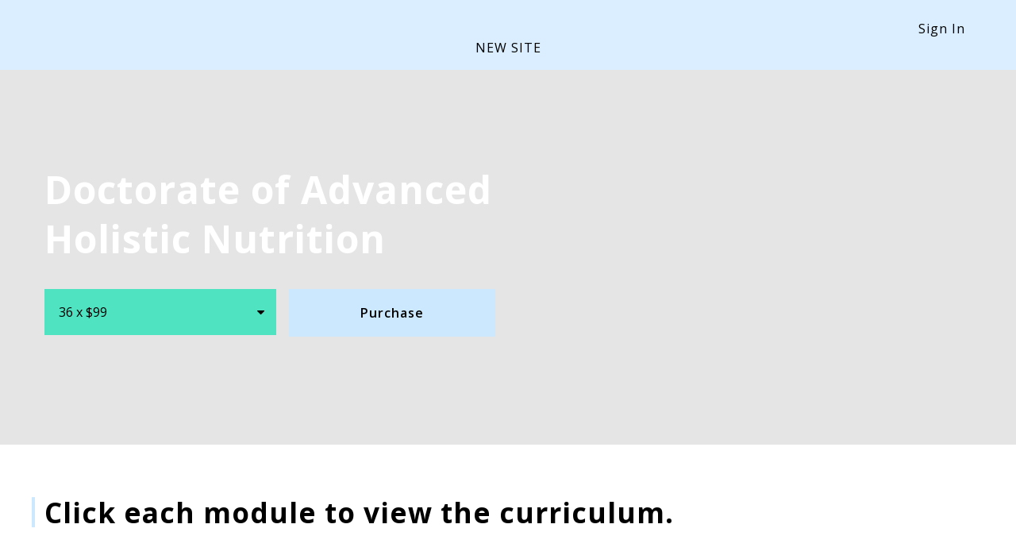

--- FILE ---
content_type: application/javascript; charset=UTF-8
request_url: https://schoolofholisticmedicine.thinkific.com/cdn-cgi/challenge-platform/h/g/scripts/jsd/5eaf848a0845/main.js?
body_size: 4617
content:
window._cf_chl_opt={xkKZ4:'g'};~function(I3,e,S,a,F,m,V,y){I3=l,function(c,b,Ii,I2,O,C){for(Ii={c:260,b:187,O:182,C:274,n:174,k:194,B:271,Y:280,g:267},I2=l,O=c();!![];)try{if(C=parseInt(I2(Ii.c))/1+-parseInt(I2(Ii.b))/2+-parseInt(I2(Ii.O))/3*(-parseInt(I2(Ii.C))/4)+-parseInt(I2(Ii.n))/5+-parseInt(I2(Ii.k))/6*(parseInt(I2(Ii.B))/7)+parseInt(I2(Ii.Y))/8+-parseInt(I2(Ii.g))/9,C===b)break;else O.push(O.shift())}catch(n){O.push(O.shift())}}(I,415068),e=this||self,S=e[I3(238)],a={},a[I3(252)]='o',a[I3(265)]='s',a[I3(268)]='u',a[I3(269)]='z',a[I3(167)]='n',a[I3(200)]='I',a[I3(250)]='b',F=a,e[I3(225)]=function(O,C,B,Y,IQ,Iy,IH,I8,E,M,K,A,G,D){if(IQ={c:243,b:195,O:240,C:243,n:195,k:169,B:258,Y:178,g:258,E:273,M:165,K:163,v:236,A:281},Iy={c:203,b:163,O:246},IH={c:223,b:181,O:219,C:239},I8=I3,null===C||C===void 0)return Y;for(E=f(C),O[I8(IQ.c)][I8(IQ.b)]&&(E=E[I8(IQ.O)](O[I8(IQ.C)][I8(IQ.n)](C))),E=O[I8(IQ.k)][I8(IQ.B)]&&O[I8(IQ.Y)]?O[I8(IQ.k)][I8(IQ.g)](new O[(I8(IQ.Y))](E)):function(U,I9,J){for(I9=I8,U[I9(Iy.c)](),J=0;J<U[I9(Iy.b)];U[J+1]===U[J]?U[I9(Iy.O)](J+1,1):J+=1);return U}(E),M='nAsAaAb'.split('A'),M=M[I8(IQ.E)][I8(IQ.M)](M),K=0;K<E[I8(IQ.K)];A=E[K],G=j(O,C,A),M(G)?(D='s'===G&&!O[I8(IQ.v)](C[A]),I8(IQ.A)===B+A?g(B+A,G):D||g(B+A,C[A])):g(B+A,G),K++);return Y;function g(U,J,I7){I7=l,Object[I7(IH.c)][I7(IH.b)][I7(IH.O)](Y,J)||(Y[J]=[]),Y[J][I7(IH.C)](U)}},m=I3(193)[I3(231)](';'),V=m[I3(273)][I3(165)](m),e[I3(190)]=function(O,C,IC,II,n,k,B,Y){for(IC={c:263,b:163,O:163,C:257,n:239,k:184},II=I3,n=Object[II(IC.c)](C),k=0;k<n[II(IC.b)];k++)if(B=n[k],'f'===B&&(B='N'),O[B]){for(Y=0;Y<C[n[k]][II(IC.O)];-1===O[B][II(IC.C)](C[n[k]][Y])&&(V(C[n[k]][Y])||O[B][II(IC.n)]('o.'+C[n[k]][Y])),Y++);}else O[B]=C[n[k]][II(IC.k)](function(g){return'o.'+g})},y=function(Is,IJ,IU,Iw,ID,IG,It,b,O,C){return Is={c:197,b:254},IJ={c:215,b:215,O:215,C:239,n:215,k:215,B:215,Y:212,g:215,E:217,M:215},IU={c:163},Iw={c:230},ID={c:163,b:217,O:223,C:181,n:219,k:219,B:230,Y:239,g:239,E:230,M:215,K:215,v:181,A:230,G:239,d:230,D:239,U:230,J:215,s:239,h:212},IG={c:186,b:217},It=I3,b=String[It(Is.c)],O={'h':function(n){return n==null?'':O.g(n,6,function(k,Ia){return Ia=l,Ia(IG.c)[Ia(IG.b)](k)})},'g':function(B,Y,E,IF,M,K,A,G,D,U,J,s,R,L,P,T,I0,I1){if(IF=It,B==null)return'';for(K={},A={},G='',D=2,U=3,J=2,s=[],R=0,L=0,P=0;P<B[IF(ID.c)];P+=1)if(T=B[IF(ID.b)](P),Object[IF(ID.O)][IF(ID.C)][IF(ID.n)](K,T)||(K[T]=U++,A[T]=!0),I0=G+T,Object[IF(ID.O)][IF(ID.C)][IF(ID.n)](K,I0))G=I0;else{if(Object[IF(ID.O)][IF(ID.C)][IF(ID.k)](A,G)){if(256>G[IF(ID.B)](0)){for(M=0;M<J;R<<=1,Y-1==L?(L=0,s[IF(ID.Y)](E(R)),R=0):L++,M++);for(I1=G[IF(ID.B)](0),M=0;8>M;R=R<<1|1.33&I1,L==Y-1?(L=0,s[IF(ID.g)](E(R)),R=0):L++,I1>>=1,M++);}else{for(I1=1,M=0;M<J;R=R<<1.51|I1,L==Y-1?(L=0,s[IF(ID.g)](E(R)),R=0):L++,I1=0,M++);for(I1=G[IF(ID.E)](0),M=0;16>M;R=R<<1|I1&1,Y-1==L?(L=0,s[IF(ID.Y)](E(R)),R=0):L++,I1>>=1,M++);}D--,D==0&&(D=Math[IF(ID.M)](2,J),J++),delete A[G]}else for(I1=K[G],M=0;M<J;R=R<<1|1.49&I1,L==Y-1?(L=0,s[IF(ID.Y)](E(R)),R=0):L++,I1>>=1,M++);G=(D--,0==D&&(D=Math[IF(ID.K)](2,J),J++),K[I0]=U++,String(T))}if(''!==G){if(Object[IF(ID.O)][IF(ID.v)][IF(ID.k)](A,G)){if(256>G[IF(ID.A)](0)){for(M=0;M<J;R<<=1,Y-1==L?(L=0,s[IF(ID.G)](E(R)),R=0):L++,M++);for(I1=G[IF(ID.d)](0),M=0;8>M;R=R<<1.73|I1&1,Y-1==L?(L=0,s[IF(ID.g)](E(R)),R=0):L++,I1>>=1,M++);}else{for(I1=1,M=0;M<J;R=I1|R<<1.36,Y-1==L?(L=0,s[IF(ID.D)](E(R)),R=0):L++,I1=0,M++);for(I1=G[IF(ID.U)](0),M=0;16>M;R=1&I1|R<<1,Y-1==L?(L=0,s[IF(ID.g)](E(R)),R=0):L++,I1>>=1,M++);}D--,0==D&&(D=Math[IF(ID.J)](2,J),J++),delete A[G]}else for(I1=K[G],M=0;M<J;R=1&I1|R<<1,L==Y-1?(L=0,s[IF(ID.D)](E(R)),R=0):L++,I1>>=1,M++);D--,D==0&&J++}for(I1=2,M=0;M<J;R=R<<1.1|1&I1,L==Y-1?(L=0,s[IF(ID.s)](E(R)),R=0):L++,I1>>=1,M++);for(;;)if(R<<=1,Y-1==L){s[IF(ID.s)](E(R));break}else L++;return s[IF(ID.h)]('')},'j':function(n,Ix){return Ix=It,null==n?'':n==''?null:O.i(n[Ix(IU.c)],32768,function(k,Ij){return Ij=Ix,n[Ij(Iw.c)](k)})},'i':function(B,Y,E,If,M,K,A,G,D,U,J,s,R,L,P,T,I1,I0){for(If=It,M=[],K=4,A=4,G=3,D=[],s=E(0),R=Y,L=1,U=0;3>U;M[U]=U,U+=1);for(P=0,T=Math[If(IJ.c)](2,2),J=1;J!=T;I0=R&s,R>>=1,0==R&&(R=Y,s=E(L++)),P|=(0<I0?1:0)*J,J<<=1);switch(P){case 0:for(P=0,T=Math[If(IJ.b)](2,8),J=1;J!=T;I0=s&R,R>>=1,0==R&&(R=Y,s=E(L++)),P|=J*(0<I0?1:0),J<<=1);I1=b(P);break;case 1:for(P=0,T=Math[If(IJ.O)](2,16),J=1;T!=J;I0=s&R,R>>=1,0==R&&(R=Y,s=E(L++)),P|=(0<I0?1:0)*J,J<<=1);I1=b(P);break;case 2:return''}for(U=M[3]=I1,D[If(IJ.C)](I1);;){if(L>B)return'';for(P=0,T=Math[If(IJ.n)](2,G),J=1;J!=T;I0=R&s,R>>=1,0==R&&(R=Y,s=E(L++)),P|=(0<I0?1:0)*J,J<<=1);switch(I1=P){case 0:for(P=0,T=Math[If(IJ.k)](2,8),J=1;T!=J;I0=R&s,R>>=1,R==0&&(R=Y,s=E(L++)),P|=J*(0<I0?1:0),J<<=1);M[A++]=b(P),I1=A-1,K--;break;case 1:for(P=0,T=Math[If(IJ.B)](2,16),J=1;T!=J;I0=s&R,R>>=1,R==0&&(R=Y,s=E(L++)),P|=(0<I0?1:0)*J,J<<=1);M[A++]=b(P),I1=A-1,K--;break;case 2:return D[If(IJ.Y)]('')}if(0==K&&(K=Math[If(IJ.g)](2,G),G++),M[I1])I1=M[I1];else if(A===I1)I1=U+U[If(IJ.E)](0);else return null;D[If(IJ.C)](I1),M[A++]=U+I1[If(IJ.E)](0),K--,U=I1,0==K&&(K=Math[If(IJ.M)](2,G),G++)}}},C={},C[It(Is.b)]=O.h,C}(),Q();function I(l1){return l1='onreadystatechange,addEventListener,821296jPIMFQ,d.cookie,createElement,length,Function,bind,XMLHttpRequest,number,open,Array,tabIndex,chctx,floor,function,1096710JGBphH,errorInfoObject,clientInformation,random,Set,gKwbC5,chlApiSitekey,hasOwnProperty,39MWluZN,chlApiUrl,map,loading,heBDSfQiERF518CwkydYTX4W9Nm0ngjuG7-q2KsbZcoI3paLP+tAJH$U6rlVOzvMx,405950MKtyWq,gRjkt7,api,Qgcf5,xhr-error,/b/ov1/0.029130577865940744:1765481295:6JBRo1lS0UL4J2XvgRwGHlo44gyq4svC-bb8KJTmpOI/,_cf_chl_opt;XQlKq9;mpuA2;BYBs3;bqzg9;gtpfA4;SZQFk7;rTYyd6;gTvhm6;ubgT9;JrBNE9;NgAVk0;YBjhw4;WvQh6;cJDYB1;Qgcf5;eHVD2;VJwN2,162gQcHNd,getOwnPropertyNames,status,fromCharCode,log,onerror,bigint,/jsd/oneshot/5eaf848a0845/0.029130577865940744:1765481295:6JBRo1lS0UL4J2XvgRwGHlo44gyq4svC-bb8KJTmpOI/,hhzn3,sort,source,success,href,error on cf_chl_props,jsd,readyState,appendChild,isArray,join,_cf_chl_opt,event,pow,xkKZ4,charAt,style,call,chlApiClientVersion,navigator,contentDocument,prototype,parent,cJDYB1,chlApiRumWidgetAgeMs,body,error,postMessage,charCodeAt,split,__CF$cv$params,timeout,vKoX8,now,isNaN,send,document,push,concat,[native code],onload,Object,http-code:,removeChild,splice,toString,detail,POST,boolean,iframe,object,stringify,gLePDPWMMUjl,cloudflare-invisible,sid,indexOf,from,location,814469CaJNiV,DOMContentLoaded,msg,keys,/invisible/jsd,string,contentWindow,686862iBRIAW,undefined,symbol,getPrototypeOf,182154biPCWi,catch,includes,215128IHtias,display: none,/cdn-cgi/challenge-platform/h/,ontimeout'.split(','),I=function(){return l1},I()}function o(In,Il,O,C,n,k,B){Il=(In={c:162,b:251,O:218,C:275,n:170,k:227,B:210,Y:266,g:176,E:221,M:222,K:245},I3);try{return O=S[Il(In.c)](Il(In.b)),O[Il(In.O)]=Il(In.C),O[Il(In.n)]='-1',S[Il(In.k)][Il(In.B)](O),C=O[Il(In.Y)],n={},n=cJDYB1(C,C,'',n),n=cJDYB1(C,C[Il(In.g)]||C[Il(In.E)],'n.',n),n=cJDYB1(C,O[Il(In.M)],'d.',n),S[Il(In.k)][Il(In.K)](O),k={},k.r=n,k.e=null,k}catch(Y){return B={},B.r={},B.e=Y,B}}function j(O,C,n,Ip,I5,k){I5=(Ip={c:272,b:169,O:211,C:173},I3);try{return C[n][I5(Ip.c)](function(){}),'p'}catch(B){}try{if(C[n]==null)return C[n]===void 0?'u':'x'}catch(Y){return'i'}return O[I5(Ip.b)][I5(Ip.O)](C[n])?'a':C[n]===O[I5(Ip.b)]?'E':C[n]===!0?'T':!1===C[n]?'F':(k=typeof C[n],I5(Ip.C)==k?x(O,C[n])?'N':'f':F[k]||'?')}function l(u,X,c){return c=I(),l=function(b,r,O){return b=b-162,O=c[b],O},l(u,X)}function z(O,C,l0,IZ,n,k,B){if(l0={c:255,b:189,O:205,C:204,n:256,k:214,B:205,Y:224,g:229,E:204,M:256,K:228,v:248,A:224},IZ=I3,n=IZ(l0.c),!O[IZ(l0.b)])return;C===IZ(l0.O)?(k={},k[IZ(l0.C)]=n,k[IZ(l0.n)]=O.r,k[IZ(l0.k)]=IZ(l0.B),e[IZ(l0.Y)][IZ(l0.g)](k,'*')):(B={},B[IZ(l0.E)]=n,B[IZ(l0.M)]=O.r,B[IZ(l0.k)]=IZ(l0.K),B[IZ(l0.v)]=C,e[IZ(l0.A)][IZ(l0.g)](B,'*'))}function Q(IT,IP,IR,Im,c,b,O,C,n){if(IT={c:232,b:189,O:209,C:185,n:279,k:261,B:278},IP={c:209,b:185,O:278},IR={c:207},Im=I3,c=e[Im(IT.c)],!c)return;if(!W())return;(b=![],O=c[Im(IT.b)]===!![],C=function(IV,k){if(IV=Im,!b){if(b=!![],!W())return;k=o(),N(k.r,function(B){z(c,B)}),k.e&&H(IV(IR.c),k.e)}},S[Im(IT.O)]!==Im(IT.C))?C():e[Im(IT.n)]?S[Im(IT.n)](Im(IT.k),C):(n=S[Im(IT.B)]||function(){},S[Im(IT.B)]=function(Io){Io=Im,n(),S[Io(IP.c)]!==Io(IP.b)&&(S[Io(IP.O)]=n,C())})}function H(C,n,IA,IS,k,B,Y,g,E,M,K,v){if(IA={c:262,b:228,O:232,C:276,n:213,k:216,B:192,Y:264,g:166,E:168,M:249,K:233,v:277,A:180,G:234,d:183,D:179,U:226,J:213,s:202,h:220,R:213,L:188,P:175,T:171,I0:204,I1:208,IG:237,Id:254},IS=I3,!Z(.01))return![];B=(k={},k[IS(IA.c)]=C,k[IS(IA.b)]=n,k);try{Y=e[IS(IA.O)],g=IS(IA.C)+e[IS(IA.n)][IS(IA.k)]+IS(IA.B)+Y.r+IS(IA.Y),E=new e[(IS(IA.g))](),E[IS(IA.E)](IS(IA.M),g),E[IS(IA.K)]=2500,E[IS(IA.v)]=function(){},M={},M[IS(IA.A)]=e[IS(IA.n)][IS(IA.G)],M[IS(IA.d)]=e[IS(IA.n)][IS(IA.D)],M[IS(IA.U)]=e[IS(IA.J)][IS(IA.s)],M[IS(IA.h)]=e[IS(IA.R)][IS(IA.L)],K=M,v={},v[IS(IA.P)]=B,v[IS(IA.T)]=K,v[IS(IA.I0)]=IS(IA.I1),E[IS(IA.IG)](y[IS(IA.Id)](v))}catch(A){}}function Z(c,Ik,Iu){return Ik={c:177},Iu=I3,Math[Iu(Ik.c)]()<c}function W(IY,Ic,c,b,O){return IY={c:172,b:235},Ic=I3,c=3600,b=i(),O=Math[Ic(IY.c)](Date[Ic(IY.b)]()/1e3),O-b>c?![]:!![]}function i(IB,IX,c){return IB={c:232,b:172},IX=I3,c=e[IX(IB.c)],Math[IX(IB.b)](+atob(c.t))}function N(c,b,IK,IM,IE,Ig,Ib,O,C,n){IK={c:232,b:198,O:213,C:166,n:168,k:249,B:276,Y:213,g:216,E:201,M:189,K:233,v:277,A:242,G:199,d:259,D:259,U:206,J:259,s:189,h:237,R:254,L:253},IM={c:191},IE={c:196,b:205,O:244,C:196},Ig={c:233},Ib=I3,O=e[Ib(IK.c)],console[Ib(IK.b)](e[Ib(IK.O)]),C=new e[(Ib(IK.C))](),C[Ib(IK.n)](Ib(IK.k),Ib(IK.B)+e[Ib(IK.Y)][Ib(IK.g)]+Ib(IK.E)+O.r),O[Ib(IK.M)]&&(C[Ib(IK.K)]=5e3,C[Ib(IK.v)]=function(Ir){Ir=Ib,b(Ir(Ig.c))}),C[Ib(IK.A)]=function(IO){IO=Ib,C[IO(IE.c)]>=200&&C[IO(IE.c)]<300?b(IO(IE.b)):b(IO(IE.O)+C[IO(IE.C)])},C[Ib(IK.G)]=function(Ie){Ie=Ib,b(Ie(IM.c))},n={'t':i(),'lhr':S[Ib(IK.d)]&&S[Ib(IK.D)][Ib(IK.U)]?S[Ib(IK.J)][Ib(IK.U)]:'','api':O[Ib(IK.s)]?!![]:![],'payload':c},C[Ib(IK.h)](y[Ib(IK.R)](JSON[Ib(IK.L)](n)))}function f(c,Iq,I6,O){for(Iq={c:240,b:263,O:270},I6=I3,O=[];c!==null;O=O[I6(Iq.c)](Object[I6(Iq.b)](c)),c=Object[I6(Iq.O)](c));return O}function x(c,O,IW,I4){return IW={c:164,b:223,O:247,C:219,n:257,k:241},I4=I3,O instanceof c[I4(IW.c)]&&0<c[I4(IW.c)][I4(IW.b)][I4(IW.O)][I4(IW.C)](O)[I4(IW.n)](I4(IW.k))}}()